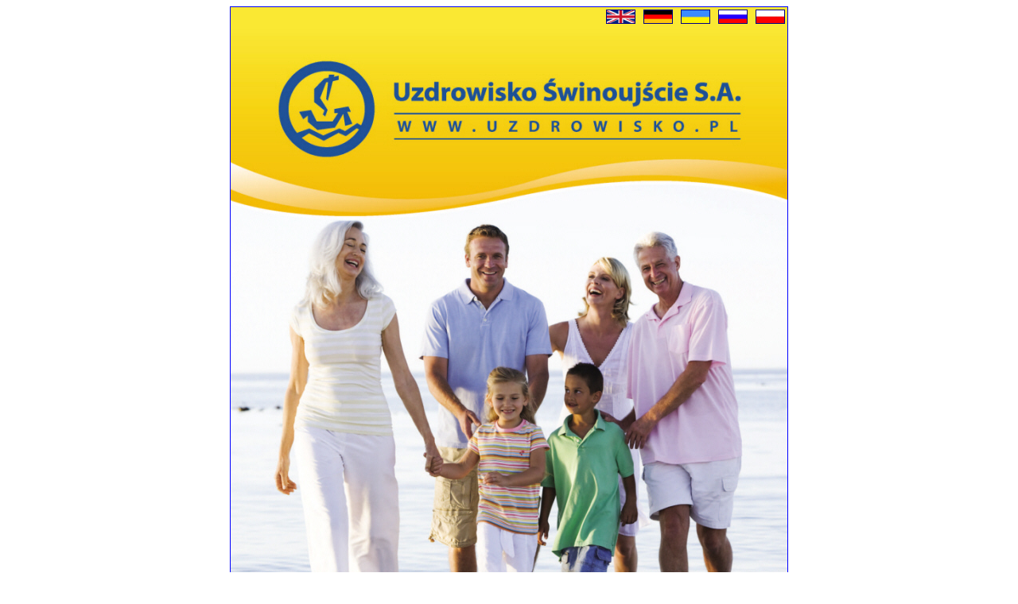

--- FILE ---
content_type: text/html
request_url: https://www.uzdrowisko.evroturizm.ru/
body_size: 3995
content:
<!DOCTYPE html PUBLIC "-//W3C//DTD XHTML 1.0 Transitional//EN" "http://www.w3.org/TR/xhtml1/DTD/xhtml1-transitional.dtd">
<html xmlns="http://www.w3.org/1999/xhtml" xmlns:o="urn:schemas-microsoft-com:office:office" xmlns:v="urn:schemas-microsoft-com:vml">

<head>
<meta content="text/html; charset=windows-1251" http-equiv="Content-Type" />
<meta content="ru" http-equiv="Content-Language" />
<meta content="Uzdrowisko Swinoujscie пїЅпїЅпїЅпїЅпїЅпїЅпїЅпїЅпїЅ Swarozyc Bursztyn пїЅпїЅпїЅпїЅпїЅпїЅ пїЅ пїЅпїЅпїЅпїЅпїЅпїЅ пїЅпїЅпїЅпїЅпїЅпїЅпїЅпїЅпїЅпїЅ пїЅпїЅпїЅпїЅ" name="description" />
<meta content="Uzdrowisko, Swinoujscie, Swarozyc, Bursztyn, пїЅпїЅпїЅпїЅпїЅпїЅ пїЅ пїЅпїЅпїЅпїЅпїЅпїЅ" name="keywords" />
<meta content="all" name="robots" />
<link href="style.css" rel="stylesheet" type="text/css" />
<link href="img/pol.ico" rel="shortcut icon" type="image/x-icon" />
<title>Uzdrowisko Swinoujscie пїЅпїЅпїЅпїЅпїЅпїЅпїЅпїЅпїЅ Swarozyc Bursztyn пїЅпїЅпїЅпїЅпїЅпїЅ пїЅ пїЅпїЅпїЅпїЅпїЅпїЅ</title>
<meta content="7j7ZtAEI1skw/B6MNZnhgJY1fnt+pzvBjIgS3QpCA6A=" name="verify-v1" />
<script>
  (function(i,s,o,g,r,a,m){i['GoogleAnalyticsObject']=r;i[r]=i[r]||function(){
  (i[r].q=i[r].q||[]).push(arguments)},i[r].l=1*new Date();a=s.createElement(o),
  m=s.getElementsByTagName(o)[0];a.async=1;a.src=g;m.parentNode.insertBefore(a,m)
  })(window,document,'script','//www.google-analytics.com/analytics.js','ga');

  ga('create', 'UA-9830748-8', 'auto');
  ga('send', 'pageview');

</script>
<script>
  (function(i,s,o,g,r,a,m){i['GoogleAnalyticsObject']=r;i[r]=i[r]||function(){
  (i[r].q=i[r].q||[]).push(arguments)},i[r].l=1*new Date();a=s.createElement(o),
  m=s.getElementsByTagName(o)[0];a.async=1;a.src=g;m.parentNode.insertBefore(a,m)
  })(window,document,'script','//www.google-analytics.com/analytics.js','ga');

  ga('create', 'UA-9333275-1', 'auto');
  ga('send', 'pageview');

</script>
</head>

<body>

<!-- Rating@Mail.ru counter -->
<script type="text/javascript">
var _tmr = _tmr || [];
_tmr.push({id: "2077030", type: "pageView", start: (new Date()).getTime()});
(function (d, w) {
   var ts = d.createElement("script"); ts.type = "text/javascript"; ts.async = true;
   ts.src = (d.location.protocol == "https:" ? "https:" : "http:") + "//top-fwz1.mail.ru/js/code.js";
   var f = function () {var s = d.getElementsByTagName("script")[0]; s.parentNode.insertBefore(ts, s);};
   if (w.opera == "[object Opera]") { d.addEventListener("DOMContentLoaded", f, false); } else { f(); }
})(document, window);
</script>
<noscript>
<div style="position: absolute; left: -10000px;">
<img alt="Рейтинг@Mail.ru" height="1" src="//top-fwz1.mail.ru/counter?id=2077030;js=na" style="border: 0;" width="1" /> </div>
</noscript>
<!-- //Rating@Mail.ru counter -->
<div id="index">
 <div id="gora" class="style1">
  <a href="http://www.uzdrowisko.evroturizm.eu/en.html"><img alt="EVROTURIZM" class="style3" src="img/FLAGA_EN.jpg" style="width: 35px; height: 16px" /></a>
  <a href="http://www.uzdrowisko.evroturizm.eu/de.html"><img alt="EVROTURIZM" class="style3" src="img/FLAGA_DE.jpg" style="width: 35px; height: 16px" /></a> <a href="ua.html">
  <img alt="EVROTURIZM" class="style3" src="img/FLAGA_UA.jpg" style="width: 35px; height: 16px" /></a> <a href="ru.html">
  <img alt="EVROTURIZM" class="style3" src="img/FLAGA_RU.jpg" style="width: 35px; height: 16px;" /></a> <a href="http://www.uzdrowisko.polturizm.pl/pl.html">
  <img alt="EVROTURIZM" class="style3" src="img/FLAGA_PL.jpg" style="width: 35px; height: 16px" /></a> </div>
 <img alt="Uzdrowisko Swarozyc Bursztyn пїЅпїЅпїЅпїЅпїЅпїЅ пїЅ пїЅпїЅпїЅпїЅпїЅпїЅ" height="980" src="img/01.jpg" width="700" /><div>
 </div>
</div>
<script type="text/javascript">
var gaJsHost = (("https:" == document.location.protocol) ? "https://ssl." : "http://www.");
document.write(unescape("%3Cscript src='" + gaJsHost + "google-analytics.com/ga.js' type='text/javascript'%3E%3C/script%3E"));
</script>
<script type="text/javascript">
try {
var pageTracker = _gat._getTracker("UA-9830748-8");
pageTracker._trackPageview();
} catch(err) {}</script>

</body>

</html>


--- FILE ---
content_type: text/css
request_url: https://www.uzdrowisko.evroturizm.ru/style.css
body_size: 2168
content:
a:link {
	color: #FFFFFF;
	text-decoration: none;
}
a:visited {
	color: #FFFFFF;
	text-decoration: none;
}
a:active {
	color: #FFFFFF;
	text-decoration: none;
}
a:hover {
	color: #FFFFFF;
	text-decoration: none;
}
#index {
	border: 1px solid #0000FF;
	font-family: Arial, Helvetica, sans-serif;
	color: #0000FF;
	text-align: center;
	margin: auto;
	width: 700px;
}
#gora {
	background-color: #FAE833;
}
#indexpl {
	font-family: Arial, Helvetica, sans-serif;
	color: #0000FF;
	text-align: center;
	margin: auto;
	width: 800px;
}
a:link {
	color: #000082;
	text-decoration: none;
}
.style1 {
	text-align: right;
}
.style3 {
	margin: 3px;
	width: 75px;
	height: 36px;
	border: 1px solid #000082;
	text-decoration: none;
	font-family: Arial;
	font-size: small;
}
#gora01 {
	margin: auto;
	width: 800px;
	background-color: #FAE833;
}
#tekst {
	background-color: #00639E;
	font-family: Arial, Helvetica, sans-serif;
	color: #FFFFFF;
	width: 800px;
	height: 100%;
}
#naglowek {
	background-color: #00639E;
}
.style4 {
	text-align: left;
	font-family: Arial, Helvetica, sans-serif;
	color: #FFFFFF;
	font-size: small;
	font-weight: bold;
	background-color: #00639E;
}
.style6 {
	border: 3px solid #FFFFFF;
	margin-left: 6px;
	margin-right: 6px;
	font-family: Arial, Helvetica, sans-serif;
	font-size: small;
	background-color: #00639E;
	color: #FFFFFF;
}
.style7 {
	font-size: medium;
}
#stopka {
	background-color: #FFE501;
}
a:link {
	color: #000082;
	text-decoration: none;
}
.style1 {
	text-align: right;
}
.style3 {
	margin: 3px;
	width: 75px;
	height: 36px;
	border: 1px solid #000082;
	text-decoration: none;
	font-family: Arial;
	font-size: small;
}
.style8 {
	border: 2px solid #FFFFFF;
	margin-left: 35px;
	margin-right: 30px;
}
.style8 {
	border: 2px solid #FFFFFF;
	margin-left: 35px;
	margin-right: 30px;
}
.style8 {
	border: 2px solid #FFFFFF;
	margin-left: 35px;
	margin-right: 30px;
}
.style8 {
	border: 2px solid #FFFFFF;
	margin-left: 35px;
	margin-right: 30px;
}
.style8 {
	border: 2px solid #FFFFFF;
	margin-left: 35px;
	margin-right: 30px;
}
.foto75x36 {
	width: 75px;
	height: 36px;
	border-width: 0;
	border: 1px solid #000082;
	text-decoration: none;
	font-family: Arial;
	font-size: small;
}
.style8 {
	border: 2px solid #FFFFFF;
	margin-left: 35px;
	margin-right: 30px;
}
.style5 {
	border-width: 0;
	font-size: medium;
	text-align: center;
	font-weight: bold;
}
